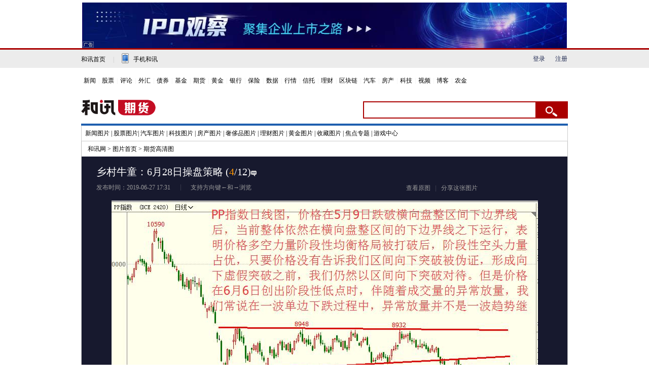

--- FILE ---
content_type: text/html
request_url: https://futures.hexun.com/2019-06-27/197663462_4.html
body_size: 7581
content:
<!DOCTYPE html PUBLIC "-//W3C//DTD XHTML 1.0 Transitional//EN" "http://www.w3.org/TR/xhtml1/DTD/xhtml1-transitional.dtd"><html xmlns="http://www.w3.org/1999/xhtml">





<head>
<meta http-equiv="Content-Type" content="text/html; charset=gb2312" />
<meta name="description" content="乡村牛童：6月28日操盘策略-期货频道-和讯网">
<meta name="keywords" content=""/>
 
 <meta http-equiv="mobile-agent" content="format=xhtml; url=http://m.hexun.com/futures/2019-06-27/197663462_4.html"> 
 <meta http-equiv="mobile-agent" content="format=html5; url=http://m.hexun.com/futures/2019-06-27/197663462_4.html">
 
<script language="javascript" src="https://img.hexun.com/hd/2012/js/slide.js"></script>
<link href="https://img.hexun.com/hd/2012/css/style.css" rel="stylesheet" type="text/css" />
<title>乡村牛童：6月28日操盘策略-期货频道-和讯网</title>
<link href="https://img.hexun.com/css/pic-comment.css" type="text/css" rel="stylesheet" />
<script src="https://img.hexun.com/js/jquery.js"></script>
<script src="https://img.hexun.com/js/autosize.js"></script>
<script src="https://img.hexun.com/js/placeholderiefix.js"></script>
<script src="https://img.hexun.com/js/pic-comment.js"></script>
<script src="https://utrack.hexun.com/dp/hexun_dplus_ver1.0.1.js"></script>

<script>
var dplus_pageview = { "CHANNEL": "期货", "LEVEL": "期货首页>期货高清图", "TYPE": "正文页", "TITLE": "", "ARTICLEID": "0", "MEDIA": "", "AUTHER": "", "TIME": "", "DATAILTYPE": "", "KEYWORD": "", "COEFFICIENT": "3", "PLATFORM": "WEB" };
</script>
</head>
<script type="text/javascript">


</script>
<body>



<center><div id="fullScreeMedia"></div><div id="topFullWidthBanner"></div></center>



  
<!-- adhoc sdk -->
<script src="https://web.hexun.com/pc/modules/hxpctraffic.0.0.1.min.js"></script>
<script src="https://web.hexun.com/pc/js/member_subscribe.js"></script>
<script src="https://img.hexun.com/2016/pc/ad/bannercode/js/201808070942/articleAB.js"></script>
<!--==========================login-header-s===============================-->
<link rel="stylesheet" type="text/css" href="https://web.hexun.com/pc/css/header_v1.css">
<div class="shortcut-2014-w960" id="shortcut-2014">
 <div class="shortcut-2014-w960-con clearfix">
  <div class="topHeaderConL"><a href="http://www.hexun.com" target="blank" class="tohome">和讯首页</a>|<a href="http://3g.hexun.com/download_news/" target="_blank" class="mobileUpload">手机和讯</a></div>
   <div class="topHeaderConR">
   <script src="https://web.hexun.com/pc/modules/user_info_query.js"></script><link href="//logintool.hexun.com/OtherInterFace/style/newbase.css" rel="stylesheet" type="text/css"><script src="//logintool.hexun.com/OtherInterFace/js/popup.js" type="text/javascript" charset="gb2312"></script><script type="text/javascript" charset="gb2312" language="javascript">var href = window.location.href;hexunMember_loginSetup_signOutURL = href;hexunMember_loginSetup_noLoginDisplayMsg = "";hexunMember_loginSetup_noLoginDisplayFlag = "";hexunMember_loginSetup_islogined_isDisplay = true;hexunMember_loginSetup_referrer = document.referrer;hexunMember_loginSetup_MastLogin = 0;</script>
   <!--登录前-->
    <div id="loginBef" class="loginBef" style="display: block;">
     <div id="hexunMember_liveDisplay"><div id="hexunMember_nologinSetup_div_display_nologin"><span id="hexunMember_nologinSetup_span_display_noLoginDisplayMsg"></span><span id="hexunMember_nologinSetup_span_display_loginBTN"><a style="cursor:pointer" onclick="javascript:popupLogin();">登录</a></span><span id="hexunMember_nologinSetup_span_display_flag"></span><span id="hexunMember_nologinSetup_span_display_userREG"><a style="cursor:pointer" onclick="javascript:popupReg();">注册</a></span></div></div>
    </div>
    <!--登录后-->
    <div id="loginAfter" class="loginAfter" style="display:none"></div>
    <script src="https://web.hexun.com/pc/modules/user_info_node.js"></script><script src="https://logintool.hexun.com/OtherInterFace/login_2014_drop.aspx" type="text/javascript" charset="gb2312"></script><style type="text/css">.droptit{background:url(https://logintool.hexun.com/image/ico_lico.gif) no-repeat 0 -164px;padding-left:24px; }.droptit a{background:url(https://logintool.hexun.com/image/ico_lico.gif) no-repeat  right -422px;width:62px;height:16px;padding-right:20px;color:#666; display:block;}.droptit a span.spb{display:block;text-overflow:ellipsis;white-space:nowrap;overflow:hidden;width:100%;height:16px;line-height:16px;}.droptit a:hover{color:#900;}.droptit a.dropTit_on{background:url(/image/ico_lico.gif) no-repeat  right -455px;}.dropbox{position:absolute;z-index:10000;top:21px;right:0;border:solid 1px #dfe1e9;width:118px;}.dropbox a{background:#fff;color:#585858;height:30px; line-height:30px;padding-left:30px;width:88px;display:inline-block;}.dropbox a:hover{background:#edeef0;color:#585858;text-decoration:none;}.dropbox a.exit{border-top:solid 1px #dfe1e9;width:88px;}</style>
   </div>
 </div>
</div>
<!--==========================login-header-e===============================-->
<!--==========================top-header-s=================================-->
<div id="headerNav_2014" class="headernav-2014-w960" checkedbycsshelper="true"><a href="http://news.hexun.com/" target="_blank" checkedbycsshelper="true">新闻</a>|<a href="http://stock.hexun.com/" target="_blank" checkedbycsshelper="true">股票</a>|<a href="http://opinion.hexun.com/" target="_blank" checkedbycsshelper="true">评论</a>|<a href="http://forex.hexun.com/" target="_blank" checkedbycsshelper="true">外汇</a>|<a href="http://bond.hexun.com/" target="_blank" checkedbycsshelper="true">债券</a>|<a href="http://funds.hexun.com/" target="_blank" checkedbycsshelper="true">基金</a>|<a href="http://futures.hexun.com/" target="_blank" checkedbycsshelper="true">期货</a>|<a href="http://gold.hexun.com/" target="_blank" checkedbycsshelper="true">黄金</a>|<a href="http://bank.hexun.com/" target="_blank" checkedbycsshelper="true">银行</a>|<a href="http://insurance.hexun.com/" target="_blank" checkedbycsshelper="true">保险</a>|<a href="http://data.hexun.com/" target="_blank" checkedbycsshelper="true">数据</a>|<a href="http://quote.hexun.com/" target="_blank" checkedbycsshelper="true">行情</a>|<a href="http://trust.hexun.com/" target="_blank" checkedbycsshelper="true">信托</a>|<a href="http://money.hexun.com/" target="_blank" checkedbycsshelper="true">理财</a>|<a href="http://blockchain.hexun.com" target="_blank" checkedbycsshelper="true">区块链</a>|<a href="http://auto.hexun.com/" target="_blank" checkedbycsshelper="true">汽车</a>|<a id="nav_house" href="http://house.hexun.com/" target="_blank" checkedbycsshelper="true">房产</a>|<a href="http://tech.hexun.com/" target="_blank" checkedbycsshelper="true">科技</a>|<a href="http://tv.hexun.com/" target="_blank" checkedbycsshelper="true">视频</a>|<a href="http://blog.hexun.com/" target="_blank" checkedbycsshelper="true">博客</a><div style="display:none">|<a href="http://caidao.hexun.com/" target="_blank" checkedbycsshelper="true">直播</a>|<a href="http://caidao.hexun.com/" target="_blank" checkedbycsshelper="true">财道</a></div>|<a href="http://nj.hexun.com/" target="_blank" checkedbycsshelper="true">农金</a></div>
<script language="JavaScript">
if(document.cookie.indexOf("CITY=50")!=-1){
document.getElementById('nav_house').href="http://cq.house.hexun.com/";
}
if(document.cookie.indexOf("CITY=53")!=-1){
document.getElementById('nav_house').href="http://yn.house.hexun.com/";
}
if(document.cookie.indexOf("CITY=52")!=-1){
document.getElementById('nav_house').href="http://gz.house.hexun.com/";
}
</script>
<!--==========================top-header-e=================================-->
<!--===========================logoNav-s===================================-->
<div class="logonav-2014-w960 clearfix">
  <div class="fl headerL">
<a href="http://www.hexun.com" target="_blank"><img alt="" src="https://web.hexun.com/pc/img/logo_2021_new_black.png"></a>
	<a href="http://www.hexun.com" target="_blank" id="subChannelLogo"><img alt="" src="http://img.hexun.com/images2008/emp.gif"></a>
  </div>
 <form id="hexunsearch2015" style="MARGIN: 0px" name="hexunsearch2015" method="post" target="_blank" onsubmit="return false;">
  <div class="s_m fr">
      <!--搜索-->
		<input type="text" class="hx_inp" id="textMessage2015" value="" autocomplete="off" style="color: rgb(133,133, 133);">
		<input type="button" class="hx_btn" id="btnSearch">
<input id="stockkey" type="hidden" name="key" value="1">
	   <input id="stocktype" type="hidden" name="type" value="all">
      <!--搜索 e--> 
  </div>
    </form>
</div>
<div id="searchInfPanel"><div class="searchPanel" style="display: none; position: absolute; z-index: 999;"></div></div>
<script type="text/javascript" src="https://web.hexun.com/pc/search/js/config-channel.js"></script>
<script type="text/javascript" src="https://web.hexun.com/pc/search/js/search-channel.js"></script>
<script type="text/javascript">
	hexun.common.Search.get().init({
 		 url:"https://so.hexun.com/ajax.do",//数据地址
		inputID:"textMessage2015",//搜索框地址ID
		containerID:"searchInfPanel",//联想容器ID
		config:urlConfigList,//链接配置
		searchBtnID:"btnSearch",//搜索按钮的ID
		openNewPage:true//是否新打开页面,不传时就是在当前页打开
	});
</script> 
<!--===========================logoNav-e===================================-->   



<div id="wrap">

<!-- 二级导航 -->
<div id=sysec>

  <div style="PADDING-BOTTOM: 0px; LINE-HEIGHT: 30px; PADDING-LEFT: 7px; PADDING-RIGHT: 5px; HEIGHT: 30px; PADDING-TOP: 0px" id=secnav><a href="http://news.hexun.com/pic/" target=_blank>新闻图片</a> | <a href="http://stock.hexun.com/gpgq/" target=_blank>股票图片</a>| <a href="http://auto.hexun.com/2011/pic/" target=_blank>汽车图片</a> | <a href="http://tech.hexun.com/pic/" target=_blank>科技图片</a> | <a href="http://house.hexun.com/pic/" target=_blank>房产图片</a> | <a href="http://lux.hexun.com/pic/" target=_blank>奢侈品图片</a> | <a href="http://money.hexun.com/pic/" target=_blank>理财图片</a> | <a href="http://gold.hexun.com/2011/pic/" target=_blank>黄金图片</a> | <!--a href="http://book.hexun.com/pic/" target=_blank>读书图片</a--><a href="http://shoucang.hexun.com/pic/index.html" target=_blank>收藏图片</a> | <a href="http://news.hexun.com/topics/" target=_blank>焦点专题</a> | <a href="http://game.hexun.com/" target=_blank>游戏中心</a></div>
  
</div>
<!-- 二级导航 结束 -->
<div class="box">
<div id="nav_sub">

    <a href="http://www.hexun.com/" alt="和讯网">和讯网</a>&nbsp;>&nbsp;<a href="http://pic.hexun.com/" alt="图片首页">图片首页</a>&nbsp;>&nbsp;<a href=http://futures.hexun.com/futurespic/>期货高清图</a>
  
</div>




<div class="slide_body">
    <!-- 大图 -->
    <div id="bigPicArea">
        <div class="pic_b" id="pic0">
            <div class="slide_title">
                <h1><strong id="slide_title" style="font-weight:normal">乡村牛童：6月28日操盘策略</strong>
                    <em class="pic_count">(</em><em class="pic_count_max" >4</em><em class="pic_count" id="pic_allcount">/12)</em>
                    <span id="plcount"></span>
                </h1>
            </div>
            <div class="qfd">
            <div class="slide_text"><div id="photoTime">发布时间：2019-06-27 17:31</div>支持方向键←和→浏览</div>
            <div class="fx_ck">

                <!-- 分享 -->
                <div class="shareBox" id="share">
	  <script type="text/javascript" src="https://img.hexun.com/share/hxShare2013_pic_bd.js"></script>
                </div>                
                <!--分享 end-->

                 <span class="ckyt"><a href="http://g0.hexun.com/2019-06-27/197663467.jpg" class="xiazai" target="_blank">查看原图</a></span>
            </div>
            </div>
            <div class="clear"></div>
            <div class="slide_pic"  id="slide_pic">
		<table width="100%" height="100%" border="0" cellspacing="0" cellpadding="0"><tr><td valign="middle">
		<img src="http://g0.hexun.com/2019-06-27/197663467.jpg" alt="乡村牛童：6月28日操盘策略"/>
		</td></tr></table>
	    </div>
             
           <div class="fanye">
		
		<a href="http://futures.hexun.com/2019-06-27/197663462_3.html" class="pic_pre" id="pre"  title="上一张"></a>
		
		
		<a href="http://futures.hexun.com/2019-06-27/197663462_5.html" class="pic_next" id="next" title="下一张"></a>
		
		</div>
        </div>
    </div>
    <!-- 大图 END -->


    <script type="text/javascript">
        var timer=null;
        document.onkeydown= function(ev){
            var ev = ev || window.event;
            if(ev.keyCode==37){
                window.location.href=document.getElementById('pre').href;
            }
            if(ev.keyCode==39){
                window.location.href=document.getElementById('next').href;
            }
        }
    </script>
    <!-- control -->
<div class="controlBox">
<!-- 上一个图集 -->
<div class="preGroup group">
<a href="http://futures.hexun.com/2019-06-27/197663431.html"  class="out" onmouseover="this.className='on'" onmouseout="this.className='out'">
<img src="http://g2.hexun.com/2019-06-27/197663432.jpg" />
</a>
<a href="http://futures.hexun.com/2019-06-27/197663431.html" class="txt">
< 上一个图集 </a>
</div>
<!-- 上一个图集 END -->
<!-- 小图区域 -->
<a href="javascript:void(0)" id="btnSmallBoxLeft"></a>
<div id="smallPicArea">
<div id="smallPicListBox">
<ul id="smallPicList">

<li >
<a href="http://futures.hexun.com/2019-06-27/197663462_1.html">
<img src="https://minimg.hexun.com/g1.hexun.com/2019-06-27/197663464_125x110.jpg" />
</a>
</li>

<li >
<a href="http://futures.hexun.com/2019-06-27/197663462_2.html">
<img src="https://minimg.hexun.com/g0.hexun.com/2019-06-27/197663465_125x110.jpg" />
</a>
</li>

<li >
<a href="http://futures.hexun.com/2019-06-27/197663462_3.html">
<img src="https://minimg.hexun.com/g3.hexun.com/2019-06-27/197663466_125x110.jpg" />
</a>
</li>

<li class="selected">
<a href="http://futures.hexun.com/2019-06-27/197663462_4.html">
<img src="https://minimg.hexun.com/g0.hexun.com/2019-06-27/197663467_125x110.jpg" />
</a>
</li>

<li >
<a href="http://futures.hexun.com/2019-06-27/197663462_5.html">
<img src="https://minimg.hexun.com/g0.hexun.com/2019-06-27/197663468_125x110.jpg" />
</a>
</li>

<li >
<a href="http://futures.hexun.com/2019-06-27/197663462_6.html">
<img src="https://minimg.hexun.com/g4.hexun.com/2019-06-27/197663469_125x110.jpg" />
</a>
</li>

<li >
<a href="http://futures.hexun.com/2019-06-27/197663462_7.html">
<img src="https://minimg.hexun.com/g2.hexun.com/2019-06-27/197663470_125x110.jpg" />
</a>
</li>

<li >
<a href="http://futures.hexun.com/2019-06-27/197663462_8.html">
<img src="https://minimg.hexun.com/g1.hexun.com/2019-06-27/197663471_125x110.jpg" />
</a>
</li>

<li >
<a href="http://futures.hexun.com/2019-06-27/197663462_9.html">
<img src="https://minimg.hexun.com/g1.hexun.com/2019-06-27/197663472_125x110.jpg" />
</a>
</li>

<li >
<a href="http://futures.hexun.com/2019-06-27/197663462_10.html">
<img src="https://minimg.hexun.com/g4.hexun.com/2019-06-27/197663473_125x110.jpg" />
</a>
</li>

<li >
<a href="http://futures.hexun.com/2019-06-27/197663462_11.html">
<img src="https://minimg.hexun.com/g4.hexun.com/2019-06-27/197663474_125x110.jpg" />
</a>
</li>

<li >
<a href="http://futures.hexun.com/2019-06-27/197663462_12.html">
<img src="https://minimg.hexun.com/g1.hexun.com/2019-06-27/197663475_125x110.png" />
</a>
</li>

</ul>
</div>
  <div class="smlboxl"><div class="smlboxr"><div id="scrollBar"><div id="ScroLine"></div></div></div></div>
</div>
<a href="javascript:void(0)" id="btnSmallBoxRight"></a>
<!-- 小图区域 END -->
<!-- 下一个图集 -->
<div class="nextGroup group">
<a href="http://futures.hexun.com/2019-06-28/197674460.html"  class="out" onmouseover="this.className='on'" onmouseout="this.className='out'">
<img src="http://g0.hexun.com/2019-06-28/197674461.jpg" alt="picture" />
</a>
<a href="http://futures.hexun.com/2019-06-28/197674460.html" class="txt"> 下一个图集 > </a>
</div>
<!-- 下一个图集 END -->
</div>
<!-- control END -->
    <script language="javascript">slide.init({smallbtnLeft:'btnSmallBoxRight',smallbtnRight:'btnSmallBoxLeft',smallPicList:'smallPicList',rollGap:112,bigPic:'slide_pic',ScroLine:'ScroLine'})</script>
</div>
<div id="banner956x60_01" ></div>
 <div class="clear"></div>
<div class="smal_dxbox">
<!--评论 start-->
                    <div class="comment-box">
                        <h2 class="comment-title">
                            <!-- <span>
                                <a href="">登录</a>
                                |
                                <a href="">注册</a>
                            </span>  --><em>评论</em>
                        </h2>
                        <div id="msgBox" class="msgBox">
                            
                            <textarea id="conBox" class="a-textarea conBox" placeholder="发表评论"></textarea>
                            
                            <div class="tr">
                                
                                <div class="tr-r">
                                    <span class="countTxt">
                                        还可输入 <strong class="maxNum">500</strong>
                                        字
                                    </span>

                                    <input id="sendBtn" type="button"  class="a-sendBtn"/>                            
                                </div>

                            </div>
                        </div>
                        <h2 class="comment-h2 hotcmt-h2" style="display:none">最热评论</h2>
                    <div class="hot-comment">
                        
                        
                            
                        </div>
                        <h2 class="comment-h2 newest-h2" style="display:none">最新评论</h2>
                        
                        <div class="newest-comment">
                            <!--  <p class="no-cmt">暂无评论</p> -->

                        </div>
                        <div id="paging" class="hx_paging" style="display:none"></div>
                    </div>
                    <!--评论 end-->
</div>
<!-- 相关组图  -->

<div class="xgzt">
<h3 class=title>
<div><a class="big" href="#">相关组图</a><b></b></div>
</h3>

<div class="ztList">
<a href="http://futures.hexun.com/2019-06-28/197674460.html">
<img src="http://g0.hexun.com/2019-06-28/197674461.jpg"/>
</a>
<p><a href="http://futures.hexun.com/2019-06-28/197674460.html">期货志在远行：夜盘及7月1日期货操作计划</a></p>
</div>

<div class="ztList">
<a href="http://futures.hexun.com/2019-06-27/197663462.html">
<img src="http://g3.hexun.com/2019-06-27/197663463.jpg"/>
</a>
<p><a href="http://futures.hexun.com/2019-06-27/197663462.html">乡村牛童：6月28日操盘策略</a></p>
</div>

<div class="ztList">
<a href="http://futures.hexun.com/2019-06-27/197663431.html">
<img src="http://g2.hexun.com/2019-06-27/197663432.jpg"/>
</a>
<p><a href="http://futures.hexun.com/2019-06-27/197663431.html">云数据：6月28日高清组图</a></p>
</div>

<div class="ztList">
<a href="http://futures.hexun.com/2019-06-27/197663288.html">
<img src="http://g2.hexun.com/2019-06-27/197663289.jpg"/>
</a>
<p><a href="http://futures.hexun.com/2019-06-27/197663288.html">未来航情：6月28日高清组图</a></p>
</div>

<div class="ztList">
<a href="http://futures.hexun.com/2019-06-27/197663209.html">
<img src="http://g0.hexun.com/2019-06-27/197663210.png"/>
</a>
<p><a href="http://futures.hexun.com/2019-06-27/197663209.html">势赢交易：6月28日高清组图</a></p>
</div>

<div class="ztList">
<a href="http://futures.hexun.com/2019-06-27/197663171.html">
<img src="http://g2.hexun.com/2019-06-27/197663172.jpg"/>
</a>
<p><a href="http://futures.hexun.com/2019-06-27/197663171.html">期货志远看世界：6月28日期货操作计划</a></p>
</div>

<div class="ztList">
<a href="http://futures.hexun.com/2019-06-27/197663158.html">
<img src="http://g3.hexun.com/2019-06-27/197663159.png"/>
</a>
<p><a href="http://futures.hexun.com/2019-06-27/197663158.html">老周：6月28日期货交易策略</a></p>
</div>

<div class="ztList">
<a href="http://futures.hexun.com/2019-06-27/197663136.html">
<img src="http://g4.hexun.com/2019-06-27/197663137.jpg"/>
</a>
<p><a href="http://futures.hexun.com/2019-06-27/197663136.html">试错交易：6月27日高清组图</a></p>
</div>

</div>
<!-- 相关组图 END -->
<div class="clear"></div>
</div>
<div id="pageTail"></div><script language="javascript" src="https://hxjstool.hexun.com/pic/pageMediaControl1.js"></script>

</div>
<!-- 尾部 -->
<div style="clear:both"></div>
<link rel="stylesheet" type="text/css" href="https://img.hexun.com/standardfootandhead/2015/css/footer_v1.css">
<div class="footer_2014">
	
	<div class="bt_pd_nav clearfix">
		 <dl class="pd_paths">
		 	<dt><span>频<br>道</span></dt>
			<dd>
				<p><a href="http://news.hexun.com/" target="_blank">新闻</a><a href="http://stock.hexun.com/" target="_blank">股票</a><a href="http://funds.hexun.com/" target="_blank">基金</a><a href="http://gold.hexun.com/" target="_blank" class="no_mr">黄金</a></p>
				<p><a href="http://forex.hexun.com/" target="_blank">外汇</a><a href="http://futures.hexun.com/" target="_blank">期货</a><a href="http://insurance.hexun.com/" target="_blank">保险</a><a href="http://bank.hexun.com/" target="_blank" class="no_mr">银行</a></p>
				<p><a href="http://money.hexun.com/" target="_blank">理财</a><a href="http://bond.hexun.com/" target="_blank">债券</a><a href="http://iof.hexun.com/" target="_blank">互金</a><a href="http://opinion.hexun.com/" target="_blank" class="no_mr">评论</a></p>
			</dd>
		 </dl>
		 
		 <dl class="jy_paths">
		 	<dt><span>交<br>易</span></dt>
			<dd>
                    <p><a href="http://licaike.hexun.com/" target="_blank"><img alt="" src="https://img.hexun.com/standardfootandhead/2015/img/lck_logo.jpg"></a></p>
			</dd>
		 </dl>
		  
		 <dl class="yd_paths">
		 	<dt>
		 		<span class="yd_i"></span>
		 	</dt>
		 	<dd>
		 		<p style="width: 100px; line-height: 30px; float: left;">
		 			<a style="font-size: 16px; line-height: 30px;font-weight: bold;" href="http://news.hexun.com/2015/znxz/?utm_campaign=web_all_top" target="_blank">财经客户端</a>
		 		</p>
		 		<p style="width: 157px; float: left;">
		 			<img alt="" src="https://web.hexun.com/pc/img/gold-bottom.png"></p>
		 	</dd>
		 </dl>
		 
	</div>
	 
	<div class="footerBox_2014"><a href="https://corp.hexun.com/yjfk/" id="hexunUserSuggest">举报/投诉/意见反馈</a> - <a href="http://corp.hexun.com/contact/index.html" target="_blank">联系我们</a> - <a href="http://corp.hexun.com/default/index.html" target="_blank">关于我们</a> - <a href="http://corp.hexun.com/adcenter/index.html" target="_blank">广告服务</a> 
	
<div id="channelCopy">
和讯网违法和不良信息/涉未成年人有害信息举报电话：010-65880240&nbsp;客服电话：010-85650688&nbsp;传真：010-85650844&nbsp;邮箱：yhts#staff.hexun.com(发送时#改为@)<br>
本站郑重声明：和讯网 北京和讯在线信息咨询服务有限公司所载文章、数据仅供参考，投资有风险，选择需谨慎。<a target="_blank" href="http://corp.hexun.com/sm/index.html">风险提示</a><br>[<a href="https://fs-cms.hexun.com/img/2025-04-18/218559753.jpg">京ICP证100713号</a>]&nbsp;&nbsp;<a href="https://fs-cms.hexun.com/upload/2025-01-13/xinwen20270403.jpg">互联网新闻信息服务许可</a>&nbsp;<a href="https://fs-cms.hexun.com/img/2024-03-11/212129812.jpg">增值电信业务经营许可证[B2-20090331]</a>　广告经营许可证[京海工商广字第0407号]&nbsp;<a href="https://img.hexun.com/chzzzs.jpg" rel="nofollow">乙级测绘资质证书[乙测资字11513208]</a><br>
<a href="http://www.hexun.com/jmxkzz/">信息网络传播视听节目许可证：0109404号</a>&nbsp;<a href="https://fs-cms.hexun.com/img/2024-11-22/215709478.jpg">广播电视节目制作经营许可证（京）字第707号</a>&nbsp;<a href="http://img.hexun.com/2023/drug_registration.pdf" rel="nofollow">药品医疗器械网络信息服务备案-（京）网药械信息备字（2023）第00216号</a>&nbsp;
<a target="_blank" href="https://beian.miit.gov.cn/">京ICP备10021077号</a><br>
<div style="width:300px;margin:0 auto; padding:20px 0;"><a target="_blank" href="http://www.beian.gov.cn/portal/registerSystemInfo?recordcode=11010502041727" style="display:inline-block;text-decoration:none;height:20px;line-height:20px;"><img src="http://img.hexun.com/www/ghs.png" style="float:left;"><p style="float:left;height:20px;line-height:20px;margin: 0px 0px 0px 5px; color:#ddd;">京公网安备 11010502041727号</p></a></div>
Copyright&copy;和讯网&nbsp;北京和讯在线信息咨询服务有限公司&nbsp;All&nbsp;Rights&nbsp;Reserved&nbsp;版权所有&nbsp;复制必究<br><br>
</div>
</div>
</div>
<script src="https://utrack.hexun.com/track/track_hx.js"></script>
<script src="https://web.hexun.com/pc/js/inc_2015_new.js"></script>
<script type="text/javascript"> 
(function(){
	//全站通发广告
	var reg=/\/\d{9}(_\d+)?.(html|html\?\w*)$/;		
	if(reg.test(location.href) && location.href.indexOf('crudeoil')<0){
	   document.write('<script type="text/javascript" src="https://itv.hexun.com/lbi-html/ly/2011/allPages/tempAd.js"><\/script>');
	}
})()
</script>
<!--script language="javascript" src="https://img.hexun.com/2016/trace/tracehexun.js"></script-->
<script type="text/javascript">var uweb_protocol = (("https:" == document.location.protocol) ? " https://" : " http://");document.write(unescape("%3Cscript src='" + uweb_protocol + "utrack.hexun.com/dp/hexun_uweb.js' type='text/javascript'%3E%3C/script%3E"));</script>
<!--<script language="javascript" src="https://img.hexun.com/zl/hx/index/js/appDplus.js"></script>-->
<script language="javascript" src="https://img.hexun.com/2016/pc/ad/bannercode/js/201808070942/appDplus.js"></script>
<script language="javascript" src="https://web.hexun.com/pc/modules/hexunhm.js"></script>    
<!-- 尾部 END -->






</body>
</html>
<script src="https://news.hexun.com/js/2007-06-25/ajax_funcs.js?"></script>
<script type="text/javascript" src="https://logintool.hexun.com/rest/loginReUserInfo.aspx"></script>
<script type="text/javascript" src="https://img.hexun.com/comment/ajax_func_m.js"></script>




--- FILE ---
content_type: text/json;charset=utf-8
request_url: https://commenttool.hexun.com/Comment/GetComment.do?callback=jQuery1111035228561592289487_1769109960061&commentsource=1&articlesource=3&articleid=197663462&pagesize=10&pagenum=1&_=1769109960062
body_size: 1
content:
jQuery1111035228561592289487_1769109960061({"revdata":{"commentcount":0,"msg":"","pagenum":1,"pagesize":10},"status":1})

--- FILE ---
content_type: text/plain;charset=utf-8
request_url: https://utrack.hexun.com/usertrack.aspx?site=https://futures.hexun.com/2019-06-27/197663462_4.html&time=1769109964481&rsite=
body_size: -283
content:
202601230326051469c5658d3602141f1840efbb323d8a31d

--- FILE ---
content_type: application/javascript
request_url: https://news.hexun.com/js/2007-06-25/ajax_funcs.js?
body_size: 1556
content:

/** ajax跨域发送请求
 * author:shijinkui
 * time:2007-07-12
 * hexun tech
 */
function AjaxOverDomain(fullUrl) {
    // REST request path
    this.fullUrl = fullUrl; 
    // Keep IE from caching requests
    this.noCacheIE = '&noCacheIE=' + (new Date()).getTime();
    // Get the DOM location to put the script tag
    this.headLoc = document.getElementsByTagName("head").item(0);
    // Generate a unique script tag id
    this.scriptId = 'JscriptId' + AjaxOverDomain.scriptCounter++;
}

// Static script ID counter
AjaxOverDomain.scriptCounter = 1;

// buildScriptTag,设置AjaxOverDomain对象的属性列表
//
AjaxOverDomain.prototype.buildScriptTag = function () {

    // Create the script tag
    this.scriptObj = document.createElement("script");
    
    // Add script object attributes
    this.scriptObj.setAttribute("type", "text/javascript");
    this.scriptObj.setAttribute("charset", "utf-8");
    this.scriptObj.setAttribute("src", this.fullUrl + this.noCacheIE);
    this.scriptObj.setAttribute("id", this.scriptId);
 }
 
// 动态删除script标记
// 
AjaxOverDomain.prototype.removeScriptTag = function () {
    // Destroy the script tag
    this.headLoc.removeChild(this.scriptObj);  
}

// 动态添加script标记
//
AjaxOverDomain.prototype.addScriptTag = function (callback) {
    // Create the script tag
    this.headLoc.appendChild(this.scriptObj);
	callback();
}
//回调函数
function callbackfunc(jsonData) {
	
      //alert('Latitude = ' + jsonData.ResultSet.Result[0].Latitude + 
      //      '  Longitude = ' + jsonData.ResultSet.Result[0].Longitude);
      aObj.removeScriptTag();
}
//添加评论   触发的函数
function addComment(entityid,dingtype){
	//tongguo formname取表单参数，拼URL 
	//发送请求的链接  http://bar.hexun.com/postwoding.aspx?EntityID=100041422&DingType=1&content=ddddd
        //测试链接  http://cms.hexun.com/test/test.jsp?sddlf=349534'
         
	 request = 'http://bar.hexun.com/postwoding.aspx?EntityID='+entityid;
	 request = request + '&DingType='+dingtype;
        // request = request + '&content=顶';
        // alert(request);
	 aObj = new AjaxOverDomain(request);
	 aObj.buildScriptTag();
	 aObj.addScriptTag();
 	 //不考虑返回数据，直接调用函数scall()
	 scall();
  	 aObj.removeScriptTag();
}

//清空评论输入框里的内容
var comment_counter = 0;
function clearComment(ele){
	comment_counter ++;
	//alert(document.all.content.value);
	if(comment_counter == 1)
		ele.value = '';
//	alert(ele.value);
}

var comment_counter2 = 0;
function clearTxt(id){
        comment_counter2 ++;
        if(comment_counter2 == 1)
                id.value = '';
}

// JavaScript Document
var iSetInterval
var mask=document.getElementById("mask");
var invest_s01=document.getElementById("invest_s01");
function sc1(){
	//计算弹出层位置
invest_s01.style.top=(document.documentElement.scrollTop+(document.documentElement.clientHeight-invest_s01.offsetHeight)/2)+"px";
invest_s01.style.left=(document.documentElement.scrollLeft+(document.documentElement.clientWidth-invest_s01.offsetWidth)/2)+"px";
	//遮罩
	//mask.style.width=screen.availWidth-23+"px";
	//mask.style.height=document.body.offsetHeight+"px";
	mask.style.top=0;
	mask.style.left=0;
}
function hid(){
	//弹出层
	invest_s01.style.display="none";
	//结束计算弹出框的位置
	clearInterval(iSetInterval);
	 //遮罩
	mask.style.display="none";
}
function scall(){
	//每50毫秒调用一次弹出框的位置
	iSetInterval=setInterval( sc1,50);
	  //遮罩
	mask.className="mask";
	mask.style.display="block";
	  //弹出层
	invest_s01.style.display="block";
	document.getElementById("invest_s07_3").style.display="block";
	document.getElementById("invest_s07_31").style.display="none";
}

function scall2(){
        iSetInterval=setInterval( sc1,50);
        mask.className="mask";
        mask.style.display="block";
        invest_s01.style.display="block";
        document.getElementById("invest_s07_3").style.display="none";
        document.getElementById("invest_s07_31").style.display="block";
}

function checkform(formname)
{
//	var content = document.commentForm.content.value;
	var content = document.getElementById("commentcontent").value();
	alert(content);
//	if(content == null || content="")
//		alert("评论内容不能为空！");
//	else
//		document.commentForm.submit();

}


--- FILE ---
content_type: application/javascript
request_url: https://hxjstool.hexun.com/pic/pageMediaControl1.js
body_size: 6994
content:
    /* showOfTime */
    function showOfTime(get_str, star_date, end_date) {
        var temp_date = new Date();
        if (temp_date > star_date && temp_date < end_date) {
            document.write(get_str);
        }
    }
    function hexunOutTimer(yr_n, mt_n, dt_n, hr_n, mn_n) {
        var temp_date = new Date();
        if (yr_n != null) { temp_date.setYear(yr_n); }
        if (mt_n != null) { temp_date.setMonth(mt_n - 1); }
        if (dt_n != null) { temp_date.setDate(dt_n); }
        if (hr_n != null) { temp_date.setHours(hr_n); }
        if (mn_n != null) { temp_date.setMinutes(mn_n); }
        return temp_date;
    }
    /* date */
    var temp_date = new Date();
    /* explore */
    var InternetExplorer = navigator.appName.indexOf("Microsoft") != -1;
    /* public */
    var publicMethod_obj = new Object();
    publicMethod_obj.location = location.href;
    publicMethod_obj.exchangeInner = function () {
        if (document.getElementById(this.id)) {
            if (this.enabled) {
                document.getElementById(this.id).innerHTML = this.inner;
                if (this.paddingTop) {
                    document.getElementById(this.id).style.paddingTop = this.paddingTop + 'px';
                }
                if (this.paddingBottom) {
                    document.getElementById(this.id).style.paddingBottom = this.paddingBottom + 'px';
                }
                if (this.paddingLeft) {
                    document.getElementById(this.id).style.paddingLeft = this.paddingLeft + 'px';
                }
            }
        }
    }
    publicMethod_obj.onResize = function () {
        if (this.maxWidth != null && hexunPageMode_obj.clientWidth > this.maxWidth) {
            var tempFrame = (hexunPageMode_obj.clientWidth - this.maxWidth) / 2;
        } else {
            var tempFrame = 0;
        }
        for (var loops in this.list_array) {
            if (document.getElementById(this.list_array[loops]) && document.getElementById(this.list_array[loops]).style.display != 'none') {
                var _scrollTop = window.pageYOffset ? document.documentElement.scrollTop || window.pageYOffset : hexunPageMode_obj.scrollTop//2010.06.28修改
                switch (this.align) {
                    case 'left':
                        document.getElementById(this.list_array[loops]).style.left = tempFrame + this.marginX + 'px';
                        //document.getElementById(this.list_array[loops]).style.left = hexunPageMode_obj.scrollLeft + (hexunPageMode_obj.clientWidth-960)/2 - this.width - (this.marginX ? this.marginX : 0) + 'px';//2014.8.18修改
                        break;
                    case 'right':
                        document.getElementById(this.list_array[loops]).style.left = hexunPageMode_obj.scrollLeft + hexunPageMode_obj.clientWidth - tempFrame - this.width - (this.marginX ? this.marginX : 0) + 'px';
                        //document.getElementById(this.list_array[loops]).style.left = hexunPageMode_obj.scrollLeft + (hexunPageMode_obj.clientWidth-960)/2 + 960  + (this.marginX ? this.marginX : 0) + 'px';//2014.8.18修改
                        break;
                    case 'center':
                        document.getElementById(this.list_array[loops]).style.left = (hexunPageMode_obj.clientWidth - this.width) / 2 + hexunPageMode_obj.scrollLeft + 'px';
                        break;
                }
                switch (this.valign) {
                    case 'top':
                        document.getElementById(this.list_array[loops]).style.top = _scrollTop + (this.marginY ? this.marginY : 270) + 'px';
                        break;
                    case 'bottom':
                        document.getElementById(this.list_array[loops]).style.top = hexunPageMode_obj.clientHeight + _scrollTop - this.height - (this.marginY ? this.marginY : 0) + 'px';
                        break;
                    case 'center':
                        document.getElementById(this.list_array[loops]).style.top = (hexunPageMode_obj.clientHeight - this.height) / 2 + _scrollTop + 'px';
                        break;
                    default:
                        document.getElementById(this.list_array[loops]).style.top = this.marginY + 'px';
                        break;
                }
            }
        }
    }
    publicMethod_obj.writeDiv = function (id1_str, id2_str, get_w, get_h, back_str, close_obj, replay_obj, static_bool) {
        var temp_str = '<div id="' + id1_str + '" style="display:block;';
        if (static_bool == null) {
            temp_str += 'position:absolute; z-index:9999999999;';
        }
        temp_str += 'width:' + get_w + 'px;';
        if (back_str != null) {
            temp_str += 'background:' + back_str + ';';
        }
        temp_str += '"><div id="' + id2_str + '" style="';
        temp_str += 'height:' + get_h + 'px;" class="adcLoadingTip"><br />内容装载中...</div>';
        if (replay_obj != null) {
            temp_str += publicMethod_obj.creatReplayBtn(replay_obj);
        }
        if (close_obj != null) {
            temp_str += publicMethod_obj.creatCloseBtn(close_obj);
        }
        temp_str += '<div style="clear:both"></div></div>';
        return temp_str;
    }
    publicMethod_obj.creatReplayBtn = function (replay_obj) {
        var temp_str = '<div style="cursor:hand;width:' + replay_obj.width + 'px;line-height:14px;height:14px;float:' + replay_obj.align + ';text-align:center;margin:0px;padding:2px 0px;';
        if (replay_obj.backgroud != null) {
            temp_str += 'background:' + replay_obj.backgroud + ';';
        }
        temp_str += '"';
        temp_str += ' onclick="publicMethod_obj.replay(\'' + replay_obj.instance + '\''
        if (replay_obj.closed != null) {
            temp_str += ',\'' + replay_obj.closed + '\'';
        }
        if (replay_obj.flash != null) {
            temp_str += ',\'' + replay_obj.flash + '\'';
        }
        temp_str += ')"';
        temp_str += '><a onclick="return false" href="#" style="color:' + replay_obj.color + ';font-size:12px;font-weight:' + replay_obj.bold + ';text-decoration:' + replay_obj.decoration + '">重播</a></div>';
        return temp_str;
    }
    publicMethod_obj.creatCloseBtn = function (close_obj) {
        var temp_str = '<div style="cursor:hand;width:' + close_obj.width + 'px;line-height:14px;height:14px;float:' + close_obj.align + ';text-align:center;margin:0px;padding:2px 0px;';
        if (close_obj.backgroud != null) {
            temp_str += 'background:' + close_obj.backgroud + ';';
        }
        temp_str += '"';
        temp_str += ' onclick="publicMethod_obj.change(\'' + close_obj.instance + '\'';
        if (close_obj.next != null) {
            temp_str += ',\'' + close_obj.next + '\'';
        }
        temp_str += ')"><a onclick="return false" href="#" style="color:' + close_obj.color + ';font-size:12px;font-weight:' + close_obj.bold + ';text-decoration:' + close_obj.decoration + '">'+ (close_obj.inner?close_obj.inner:'关闭') +'</a></div>'
        return temp_str;
    }
    publicMethod_obj.change = function (close_str, next_str) {       
		if (close_str != null)
		{
			var close_arr = close_str.split(',');
			for (var i=0; i<close_arr.length; i++)
			{
				var temp_closeObj = document.getElementById(close_arr[i]);
				if (temp_closeObj)
				{
					temp_closeObj.style.display = 'none';
					//关闭html元素的时候查看是否存在时间指针。如果有，清除指针，防止广告重复执行！
					if (temp_closeObj.intervalID)
					{
						clearInterval(temp_closeObj.intervalID);
						temp_closeObj.intervalID = null;
					}
				}
			}
		}
		if (next_str!= null)
		{
			var next_arr = next_str.split(',');
			for (var i=0; i<next_arr.length; i++)
			{
				var temp_nextObj = document.getElementById(next_arr[i]);
				if (temp_nextObj)
				{
					var oldContent = temp_nextObj.innerHTML;
					temp_nextObj.style.display = 'block';
					temp_nextObj.innerHTML = oldContent; //打开html元素时重新插入广告，以便广告重新开始播放！
					//html元素中包含计时器的启动器函数时,立即调用，开始计时！
					if (temp_nextObj.intervalFunc)
					{
						temp_nextObj.intervalFunc();
					}
				}
			}
		}
        return false;
    }
    publicMethod_obj.replay = function (get_str, close_str, flash_str) {
        publicMethod_obj.change(close_str, get_str);        
    }
    publicMethod_obj.creatMediaAD = function (flash_bool, id_str, src_str, w_num, h_num, wmode, url_str) {
        if (flash_bool) {
            var temp_str = '<object classid="clsid:D27CDB6E-AE6D-11cf-96B8-444553540000" codebase="http://download.macromedia.com/pub/shockwave/cabs/flash/swflash.cab#version=8,0,0,0" '
			+ 'width="' + w_num + '" height="' + h_num + '" id="' + id_str + '">'
			+ '<param name="movie" value="' + src_str + '" />'
			+ '<param name="quality" value="high" /><param name="allowScriptAccess" value="always" /><param name="allowFullScreen" value="true" />';
            if (wmode) {
                temp_str += '<param name="wmode" value="' + wmode + '">';
            }
            temp_str += '<embed allowscriptaccess="always" src="' + src_str + '" width="' + w_num + '" height="' + h_num + '" '
			+ 'quality="high" allowFullScreen="true" pluginspage="http://www.macromedia.com/go/getflashplayer" type="application/x-shockwave-flash" ';
            if (wmode) {
                temp_str += 'wmode="' + wmode + '"';
            }
            temp_str += ' name="' + id_str + '" id="' + id_str + '"></embed></object>'
        } else {
            var temp_str = '<a href="' + url_str + '" target="_blank">'
			+ '<img src="' + src_str + '" width="' + w_num + '" height="' + h_num + '" border="0" /></a>';
        }
        return temp_str;
    }
    publicMethod_obj.openWindowBack = function () {
        if (publicMethod_obj.location.indexOf('cms') < 0) {
            var popUpWin2 = open("/backscreen.htm", "popUpWin2", "width=770,height=550,top=4000,left=3000");
            self.focus()
        }
    }
    publicMethod_obj.showOfTime = function () {
        for (var loops = 0; loops < arguments.length; loops++) {
            if (temp_date > arguments[loops].s_date && temp_date < arguments[loops].e_date) {
                return true;
            }
        }
        return false;
    }


    /* List */
    var pageMedia_array = new Array();
    var pageFloatMedia_array = new Array();
    var rightFloatYet = false;
    var leftFloatYet = false;
if(publicMethod_obj.showOfTime(new Object({s_date:hexunOutTimer(2008,7,10,9,00),e_date:hexunOutTimer(2028,10,25,9,00)}),new Object({s_date:hexunOutTimer(2008,9,15,9,00),e_date:hexunOutTimer(2028,9,16,9,00)}))){
	var temp_obj=new Object({id:'topFullWidthBanner',enabled:true,paddingTop:5,paddingBottom:0});
	temp_obj.inner='<iframe width="956" height="90" frameborder="0" scrolling="no" marginwidth="0" marginheight="0" src="https://h07hxsame.hexun.com/s?z=hexun&c=696&op=1" ></iframe>';
	temp_obj.init=publicMethod_obj.exchangeInner;
	pageMedia_array.push(temp_obj);
}


var channel = /html/g;
if(channel.test(location.href)){    
// 获取组图播放情况
var currentPage = typeof(document.getElementsByTagName('h1')[0].getElementsByTagName('em')[1]) == "undefined"?(document.getElementsByTagName('h1')[0]).getElementsByTagName('font')[1].innerHTML : (document.getElementsByTagName('h1')[0]).getElementsByTagName('em')[1].innerHTML;
var totalPage = typeof(document.getElementsByTagName('h1')[0].getElementsByTagName('em')[2]) == "undefined"?((document.getElementsByTagName('h1')[0]).getElementsByTagName('font')[2].innerHTML).match(/\d+/g) : ((document.getElementsByTagName('h1')[0]).getElementsByTagName('em')[2].innerHTML).match(/\d+/g);
if(currentPage == totalPage){
    var ad_tp_w = 620, //贴片广告宽度
        ad_tp_h = 250, //贴片广告高度
        ad_tp_l = 0, //贴片广告横坐标
        ad_tp_t = 0, //贴片广告纵坐标
        ad_tp_c = '<div style="width:300px; float:left;"><iframe width="300" height="250" frameborder="0" scrolling="no"  marginwidth="0" marginheight="0" src="http://itv.hexun.com/lbi-html/ly/2013/Baidu/tujibianxian/300x250.html"></iframe></div><div style="background:#fff;border:1px solid #ccc; float:right"><iframe width="300" height="250" frameborder="0" scrolling="no" marginwidth="0" marginheight="0" src="http://stock.hexun.com/2017/zututc/index.html"></iframe></div>', //贴片广告内容
        scrL = 0, //卷入窗体的宽度
        scrT = 0, //卷入窗体的高度
        brsW = document.documentElement.clientWidth||document.body.clientWidth, //窗体可见区域的宽度
        brsH=document.documentElement.clientHeight||document.body.clientHeight,//窗体可见区域的高度
        ad_tp_mask, //遮罩
        ad_tp_container, //贴片广告容器
        ad_timer = 5, //播放时间（秒）
        ad_timer_h = 20, //时间层高度
        bigPicArea = document.getElementById('bigPicArea'),
        allLinks = bigPicArea.getElementsByTagName('a'),
        picPre,picNext;  //前一张图，后一张图

    document.write('<div class="ad_tp_mask" id="ad_tp_mask" style="float:left;width:'+ brsW +'px;height:'+ brsH +'px;background:#000; filter:alpha(opacity=40); opacity:.4; position:absolute; left:0; top:0; z-index:1000000; display:none"></div><div class="ad_tp_container" id="ad_tp_container" style="width:'+ ad_tp_w +'px;height:'+ (ad_tp_h + ad_timer_h) +'px; position:absolute; left:0;top:0; z-index:1000001; display:none"><div style="width:288px;background:#fff;height:'+ ad_timer_h +'px; padding-left:12px; overflow:hidden"><img src="http://img.hexun.com/f_close.png" style="cursor:pointer; float:right" onclick="goNextGroup()" title="关闭"/> 广告还剩时间：<font color="red" id="adv_time" style="padding-right:5px">'+ ad_timer +'</font>秒 </div>'+ ad_tp_c +'</div>');
    ad_tp_mask = document.getElementById('ad_tp_mask');
    ad_tp_container = document.getElementById('ad_tp_container');

    //获取翻页按钮
    for (var i=0 ; i<allLinks.length ; i++)
    {
        if(allLinks[i].className == 'pic_pre')picPre = allLinks[i];
        if(allLinks[i].className == 'pic_next')picNext = allLinks[i];
    }

    //设置贴片广告容器位置
    function setTpContainerPosition(){
        sclL = document.documentElement.scrollLeft||document.body.scrollLeft;
        sclT = document.documentElement.scrollTop||document.body.scrollTop;
        brsW = document.documentElement.clientWidth||document.body.clientWidth;
        brsH = document.documentElement.clientHeight||document.body.clientHeight;
        ad_tp_l = sclL + (brsW-ad_tp_w)/2;
        ad_tp_t = sclT + (brsH-ad_tp_h)/2;
        ad_tp_mask.style.left = sclL + 'px';
        ad_tp_mask.style.top = sclT + 'px';
        ad_tp_container.style.left = ad_tp_l + 'px';
        ad_tp_container.style.top = ad_tp_t + 'px';
    }

    //跳转到下一图集
    function goNextGroup(){
        location.href = picNext.href;
    }

    //取消元素默认事件
    function preventDefault(e){
        if (e.preventDefault)
        {
            e.preventDefault();
        }
        else
        {
             e.returnValue = false;
        }
    }
/*
    //最后一帧，点击时取消默认事件，开始播放广告
    picNext.onclick = picPre.onclick = function(e){
        var e = e || window.event;
        preventDefault(e);
        //广告显示
        ad_tp_mask.style.display = 'block';
        ad_tp_container.style.display = 'block';
        setTpContainerPosition();
        //广告倒计时
        var intervalID = setInterval(function(){
            ad_timer--;
            document.getElementById('adv_time').innerHTML = ad_timer;
            if (ad_timer == 0)
            {
                clearInterval(intervalID);
                goNextGroup();
            }
        },1000)
        //页面滚动、变化大小时设置广告容器位置
        window.onscroll =  function(){
            setTpContainerPosition();
        }
        window.onresize =  function(){
            setTpContainerPosition();
        }
    }
*/

}

}

/* page timeline */
    if (document.getElementById('hexunBodyBaseDiv') == null) {
        document.write('<div id="hexunBodyBaseDiv" style="position:absolute; z-index:10; left:0px; top:0px; width:10px;"></div>');
    }
    document.getElementById('hexunBodyBaseDiv').style.height = 2000 + 'px';
    window.scrollBy(0, 1);
    //var hexunPageMode_obj=(document.documentElement.scrollTop>document.body.scrollTop?document.documentElement:document.body);
    var hexunPageMode_obj = document.documentElement; //2010.06.28修改
    window.scrollBy(0, -1);
    document.getElementById('hexunBodyBaseDiv').style.height = 10 + 'px';
    function pageFloatMediaInit() {
        for (var loops = 0; loops < pageFloatMedia_array.length; loops++) {
            pageFloatMedia_array[loops].onStage();
        }
    }
    function hexunTimeline() {
        if(/cms/.test(location.href)) return;
        if (pageFloatMedia_array.length > 0) {
            pageFloatMediaInit();
            setInterval(function () {
                pageFloatMediaInit();
            }, 100);
        }
    }
/* track */
var win = window,
    doc = document,
    getCookieid = function(key) {
      var aCookie = doc.cookie.split(";"),
        result = false;
      for (var i = 0; i < aCookie.length; i++) {
        var aCrumb = aCookie[i].split("=");
        if (key === aCrumb[0].replace(/^\s*|\s*$/, "")) {
          if (/HexunTrack/.test(key)) {
            result = unescape(aCrumb[2]).split("&")[0];
          } else if (/userToken/.test(key)) {
            var v = unescape(aCrumb[1]).split("|")[0];
            if (typeof(v) != "undefined" && v != "") {
              result = v;
            }
          }
        }
      }
      return result ? result : 0;
    },
    a = getCookieid("HexunTrack"),
    u = getCookieid("userToken"),
    jsonp = function(url, success, error, ops) {
      var head = doc.getElementsByTagName("head")[0],
        callback = "hexunjsonp_" + (Math.random(10000) + "").replace(".", "");
      while (win[callback]) {
        callback = "hexunjsonp_" + (Math.random(10000) + "").replace(".", "");
      }
      win[callback] = function(data) {
        win[callback] = null;
        try {
          data = data || new Function('return ' + data)();
          //console.log(callback)
          success && success(data);
        } catch (e) {
          error && error();
        }
      };
      try {
        var script = doc.createElement("script");
        head.appendChild(script);
        script.id = callback;
        script.src = url + (/\?/.test(url) ? "&" : "?") + (ops && ops.callback || "callback") + "=" + callback;
        script.onload = function() {};
        script.onerror = function() {
          error && error();
        };
        script.timeout = setTimeout(function() {
          if (win[callback] != null) {
            win[callback] = null;
            error && error();
          }
        }, 20000);
      } catch (e) {
        error && error();
      }
    };

  function fixUrl(html, args) {
    var v = /\s*src\s*\=\s*['"]*([^'"]+)['"]*\s*/.exec(html),
      list = [];
    while (v != null && !/\.html/.test(v[1])) {
      html = html.replace(v[0], "url_" + list.length);
      list.push(v[0].replace(v[1], v[1] + "&" + args.join("&")));
      v = /\s*src\s*\=\s*['"]*([^'"]+)['"]*\s*/.exec(html);
    }
    var i, len = list.length;
    for (i = 0; i < len; i++) {
      html = html.replace("url_" + i, list[i]);
    }
    return html;
  }

    /* Init */

    function adRender() {
      for (var loops = 0; loops < pageMedia_array.length; loops++) {
        pageMedia_array[loops].init();
      }
    }

    function pageMediaInit() {

          /*for (var loops = 0; loops < pageMedia_array.length; loops++) {
             pageMedia_array[loops].init(); 
          }*/

if (a != 0) {
//   jsonp("http://bdc.hexun.com:8088/restfulES/restful?tag=userTarget&args=" + u + "," + a, function(data) {
//      var args = [];
//      if (data) {
//        for (name in data) {
//          args.push("_" + name + "=" + data[name]);
//        }
//      }
//      for (var loops = 0; loops < pageMedia_array.length; loops++) {
//        var b = pageMedia_array[loops];
//        if (args.length > 0 && /\<iframe/.test(b.inner.toLowerCase())) {
//          var c = b.inner;
//          c = c.replace(/\s*src\s*\=\s*['"]*([^'"]+)['"]*\s*/gim, function(a, b) {
//            //console.log(a, b, c)
//            if (/^http\:\/\/h[0-9]+\.hxsame\.hexun\.com\/s/.test(b)) {
//              a = a.replace(b, b.replace(/\s+/,"") + "&" + args.join('&'));
//            }
//            return a;
//          });
//          console.log(c);
//          b.inner = c;
//       }
//        b.init();
//      }
//    }, function() {
      adRender();
//    });
  } else {
    adRender();
  }
     
    }
    var pageLoading;
    if (document.getElementById('pageTail') != null) {
        clearInterval(pageLoading);
        pageMediaInit();
        hexunTimeline();
    } else {
        pageLoading = setInterval(function () {
            if (document.getElementById('pageTail') != null) {
                clearInterval(pageLoading);
                pageMediaInit();
                hexunTimeline();
            }
        }, 100);
    }


var tempAdvArray = new Array();
//tempAdvArray start

if(publicMethod_obj.showOfTime(new Object({s_date:hexunOutTimer(2015,9,29,8,0),e_date:hexunOutTimer(2016,1,3,8,0)}),new Object({s_date:hexunOutTimer(2007,11,22,8,30),e_date:hexunOutTimer(2007,12,26,8,29)}))){
 //tempAdvArray.push('<iframe width="140" height="55" frameborder="0" src="https://h08hxsame.hexun.com/s?z=hexun&c=456&op=1" marginheight="0" marginwidth="0" scrolling="no"></iframe>');//汽车
 //tempAdvArray.push('<iframe width="140" height="55" frameborder="0" src="https://h09hxsame.hexun.com/s?z=hexun&c=761&op=1" marginheight="0" marginwidth="0" scrolling="no"></iframe>');//新闻
 tempAdvArray.push('<iframe width="140" height="55" frameborder="0" src="https://h10hxsame.hexun.com/s?z=hexun&c=787&op=1" marginheight="0" marginwidth="0" scrolling="no"></iframe>');//股票
 //tempAdvArray.push('<iframe width="140" height="55" frameborder="0" src="https://h01hxsame.hexun.com/s?z=hexun&c=541&op=1" marginheight="0" marginwidth="0" scrolling="no"></iframe>');//港股
 //tempAdvArray.push('<iframe width="140" height="55" frameborder="0" src="https://h02hxsame.hexun.com/s?z=hexun&c=503&op=1" marginheight="0" marginwidth="0" scrolling="no"></iframe>');//保险
 //tempAdvArray.push('<iframe width="140" height="55" frameborder="0" src="https://h03hxsame.hexun.com/s?z=hexun&c=723&op=1" marginheight="0" marginwidth="0" scrolling="no"></iframe>');//银行
 //tempAdvArray.push('<iframe width="140" height="55" frameborder="0" src="https://h04hxsame.hexun.com/s?z=hexun&c=490&op=1" marginheight="0" marginwidth="0" scrolling="no"></iframe>');//理财
 //tempAdvArray.push('<iframe width="140" height="55" frameborder="0" src="https://h05hxsame.hexun.com/s?z=hexun&c=1488&op=1" marginheight="0" marginwidth="0" scrolling="no"></iframe>');//房产
}
if(publicMethod_obj.showOfTime(new Object({s_date:hexunOutTimer(2015,12,18,8,0),e_date:hexunOutTimer(2016,1,7,8,0)}),new Object({s_date:hexunOutTimer(2007,11,22,8,30),e_date:hexunOutTimer(2007,12,26,8,29)}))){
    tempAdvArray.push('<iframe width="956" height="90" frameborder="0" src="http://h04.hxsame.hexun.com/s?z=hexun&amp;c=1144&amp;op=1" marginheight="0" marginwidth="0" scrolling="no"></iframe>');
}
if(publicMethod_obj.showOfTime(new Object({s_date:hexunOutTimer(2015,12,18,8,0),e_date:hexunOutTimer(2016,1,9,8,0)}),new Object({s_date:hexunOutTimer(2007,11,22,8,30),e_date:hexunOutTimer(2007,12,26,8,29)}))){
    tempAdvArray.push('<iframe width="140" height="55" frameborder="0" src="http://h07.hxsame.hexun.com/s?z=hexun&c=1474&op=1" marginheight="0" marginwidth="0" scrolling="no"></iframe>');
}
if(publicMethod_obj.showOfTime(new Object({s_date:hexunOutTimer(2015,12,18,8,0),e_date:hexunOutTimer(2016,1,8,8,0)}),new Object({s_date:hexunOutTimer(2007,11,22,8,30),e_date:hexunOutTimer(2007,12,26,8,29)}))){
    tempAdvArray.push('<iframe width="140" height="55" frameborder="0" src="http://h04.hxsame.hexun.com/s?z=hexun&c=1354&op=1" marginheight="0" marginwidth="0" scrolling="no"></iframe>');
}
if(publicMethod_obj.showOfTime(new Object({s_date:hexunOutTimer(2015,12,18,8,0),e_date:hexunOutTimer(2016,1,12,8,0)}),new Object({s_date:hexunOutTimer(2007,11,22,8,30),e_date:hexunOutTimer(2007,12,26,8,29)}))){
    tempAdvArray.push('<iframe width="140" height="55" frameborder="0" src="http://h02.hxsame.hexun.com/s?z=hexun&c=1285&op=1" marginheight="0" marginwidth="0" scrolling="no"></iframe>');
}
if(publicMethod_obj.showOfTime(new Object({s_date:hexunOutTimer(2015,12,18,8,0),e_date:hexunOutTimer(2016,1,5,8,0)}),new Object({s_date:hexunOutTimer(2007,11,22,8,30),e_date:hexunOutTimer(2007,12,26,8,29)}))){
    tempAdvArray.push('<iframe width="140" height="55" frameborder="0" src="http://h07.hxsame.hexun.com/s?z=hexun&c=1474&op=1" marginheight="0" marginwidth="0" scrolling="no"></iframe>');
}
if(publicMethod_obj.showOfTime(new Object({s_date:hexunOutTimer(2015,12,18,8,0),e_date:hexunOutTimer(2016,1,5,8,0)}),new Object({s_date:hexunOutTimer(2007,11,22,8,30),e_date:hexunOutTimer(2007,12,26,8,29)}))){
    tempAdvArray.push('<iframe width="956" height="90" frameborder="0" src="http://h07.hxsame.hexun.com/s?z=hexun&amp;c=479&amp;op=1" marginheight="0" marginwidth="0" scrolling="no"></iframe>');
}
if(publicMethod_obj.showOfTime(new Object({s_date:hexunOutTimer(2015,9,29,8,0),e_date:hexunOutTimer(2016,1,12,8,0)}),new Object({s_date:hexunOutTimer(2007,11,22,8,30),e_date:hexunOutTimer(2007,12,26,8,29)}))){
    tempAdvArray.push('<iframe width="100" height="100" frameborder="0" src="http://h03.hxsame.hexun.com/s?z=hexun&amp;c=762&amp;op=1" marginheight="0" marginwidth="0" scrolling="no"></iframe>');
}

if(publicMethod_obj.showOfTime(new Object({s_date:hexunOutTimer(2015,9,29,8,0),e_date:hexunOutTimer(2015,12,8,8,0)}),new Object({s_date:hexunOutTimer(2007,11,22,8,30),e_date:hexunOutTimer(2007,12,26,8,29)}))){
    tempAdvArray.push('<iframe width="140" height="55" frameborder="0" src="http://h04.hxsame.hexun.com/s?z=hexun&c=1144&op=1" marginheight="0" marginwidth="0" scrolling="no"></iframe>');
}
if(publicMethod_obj.showOfTime(new Object({s_date:hexunOutTimer(2015,9,29,8,0),e_date:hexunOutTimer(2015,12,31,8,0)}),new Object({s_date:hexunOutTimer(2007,11,22,8,30),e_date:hexunOutTimer(2007,12,26,8,29)}))){
    tempAdvArray.push('<iframe width="140" height="55" frameborder="0" src="http://h08.hxsame.hexun.com/s?z=hexun&c=1153&op=1" marginheight="0" marginwidth="0" scrolling="no"></iframe>');
}
if(publicMethod_obj.showOfTime(new Object({s_date:hexunOutTimer(2015,12,18,8,0),e_date:hexunOutTimer(2015,12,29,8,0)}),new Object({s_date:hexunOutTimer(2007,11,22,8,30),e_date:hexunOutTimer(2007,12,26,8,29)}))){
    tempAdvArray.push('<iframe width="140" height="55" frameborder="0" src="http://h03.hxsame.hexun.com/s?z=hexun&c=480&op=1" marginheight="0" marginwidth="0" scrolling="no"></iframe>');
}
if(publicMethod_obj.showOfTime(new Object({s_date:hexunOutTimer(2015,9,29,8,0),e_date:hexunOutTimer(2015,11,30,8,0)}),new Object({s_date:hexunOutTimer(2007,11,22,8,30),e_date:hexunOutTimer(2007,12,26,8,29)}))){
    tempAdvArray.push('<iframe width="140" height="55" frameborder="0" src="https://h06hxsame.hexun.com/s?z=hexun&amp;c=620&amp;op=1" marginheight="0" marginwidth="0" scrolling="no"></iframe>');
}
if(publicMethod_obj.showOfTime(new Object({s_date:hexunOutTimer(2015,9,29,8,0),e_date:hexunOutTimer(2015,11,1,8,0)}),new Object({s_date:hexunOutTimer(2007,11,22,8,30),e_date:hexunOutTimer(2007,12,26,8,29)}))){
    tempAdvArray.push('<iframe width="100" height="100" frameborder="0" scrolling="no" marginwidth="0" marginheight="0" src="https://h07hxsame.hexun.com/s?z=hexun&c=565&op=1" ></iframe>');
}
if(publicMethod_obj.showOfTime(new Object({s_date:hexunOutTimer(2015,9,18,8,0),e_date:hexunOutTimer(2015,10,17,8,0)}),new Object({s_date:hexunOutTimer(2007,9,18,8,30),e_date:hexunOutTimer(2007,12,26,8,29)}))){
    tempAdvArray.push('<iframe width="100" height="100" frameborder="0" scrolling="no" marginwidth="0" marginheight="0" src="http://h02.hxsame.hexun.com/s?z=hexun&c=762&op=1" ></iframe>');
}
if(publicMethod_obj.showOfTime(new Object({s_date:hexunOutTimer(2015,9,16,8,0),e_date:hexunOutTimer(2015,10,17,8,0)}),new Object({s_date:hexunOutTimer(2007,11,22,8,30),e_date:hexunOutTimer(2007,12,26,8,29)}))){
    tempAdvArray.push('<iframe width="100" height="100" frameborder="0" scrolling="no" marginwidth="0" marginheight="0" src="http://h08.hxsame.hexun.com/s?z=hexun&c=1369&op=1" ></iframe>');
}
if(publicMethod_obj.showOfTime(new Object({s_date:hexunOutTimer(2015,8,1,8,0),e_date:hexunOutTimer(2015,10,1,8,0)}),new Object({s_date:hexunOutTimer(2007,11,22,8,30),e_date:hexunOutTimer(2007,12,26,8,29)}))){
    tempAdvArray.push('<iframe width="100" height="100" frameborder="0" scrolling="no" marginwidth="0" marginheight="0" src="https://h08hxsame.hexun.com/s?z=hexun&c=667&op=1" ></iframe><iframe width="100" height="100" frameborder="0" scrolling="no" marginwidth="0" marginheight="0" src="https://h09hxsame.hexun.com/s?z=hexun&c=1298&op=1" ></iframe>');
}
if(publicMethod_obj.showOfTime(new Object({s_date:hexunOutTimer(2015,9,1,8,0),e_date:hexunOutTimer(2015,9,25,8,0)}),new Object({s_date:hexunOutTimer(2007,11,22,8,30),e_date:hexunOutTimer(2007,12,26,8,29)}))){
    tempAdvArray.push('<iframe width="100" height="100" frameborder="0" scrolling="no" marginwidth="0" marginheight="0" src="https://h10hxsame.hexun.com/s?z=hexun&c=500&op=1" ></iframe>');
}
if(publicMethod_obj.showOfTime(new Object({s_date:hexunOutTimer(2015,9,1,8,0),e_date:hexunOutTimer(2015,11,1,8,0)}),new Object({s_date:hexunOutTimer(2007,11,22,8,30),e_date:hexunOutTimer(2007,12,26,8,29)}))){
    tempAdvArray.push('<iframe width="140" height="55" frameborder="0" scrolling="no" marginwidth="0" marginheight="0" src="https://h01hxsame.hexun.com/s?z=hexun&c=1097&op=1" ></iframe>');
}
if(publicMethod_obj.showOfTime(new Object({s_date:hexunOutTimer(2015,6,1,8,0),e_date:hexunOutTimer(2016,1,1,8,0)}),new Object({s_date:hexunOutTimer(2007,11,22,8,30),e_date:hexunOutTimer(2007,12,26,8,29)}))){
    tempAdvArray.push('<iframe width="300" height="250" frameborder="0" scrolling="no" marginwidth="0" marginheight="0" src="https://h02hxsame.hexun.com/s?z=hexun&c=765&op=1" ></iframe><iframe width="300" height="250" frameborder="0" scrolling="no" marginwidth="0" marginheight="0" src="https://h03hxsame.hexun.com/s?z=hexun&c=789&op=1" ></iframe>');
}

//tempAdvArray end
document.write('<div style="height:1px;overflow:hidden"><div style="margin-top:1px">' + tempAdvArray.join("")  + '</div></div>');
tempAdvArray = null;

if(typeof(setpageview_showing)=="undefined")
{	
	var setpageview_showing = true;
	document.write('<script type="text/javascript" src="https://itv.hexun.com/lbi-html/ly/2011/allPages/setpageview.js"><\/script>');
}


--- FILE ---
content_type: application/javascript
request_url: https://img.hexun.com/js/placeholderiefix.js
body_size: 118
content:
var doc = document,
    inputs = doc.getElementsByTagName('textarea'),
    supportPlaceholder = 'placeholder' in doc.createElement('textarea'),
    placeholder = function(input) {
        var text = input.getAttribute('placeholder'),
            defaultValue = input.defaultValue;
           
        if (defaultValue == '') {
            input.value = text;
            input.setAttribute("old_color", input.style.color);
            input.style.color = "#c0c0c0";
        }
        input.onfocus = function() {
            this.style.color = this.getAttribute("old_color");
            if (input.value === text) {
                this.value = ''
            }
        };
        input.onblur = function() {
            if (input.value === '') {
                this.style.color = "#c0c0c0";
                this.value = text;
            }
        }
    };
if (!supportPlaceholder) {
    for (var i = 0, len = inputs.length; i < len; i++) {
        var input = inputs[i],
            text = input.getAttribute('placeholder');
        if (input.type === 'textarea' && text) {
            placeholder(input);
        }
    }
}